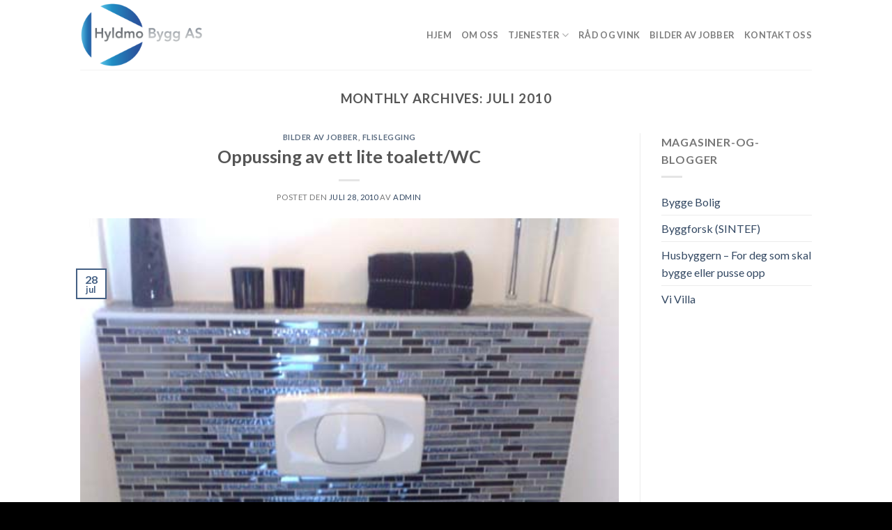

--- FILE ---
content_type: text/html; charset=UTF-8
request_url: http://www.hyldmobygg.no/2010/07
body_size: 10488
content:
<!DOCTYPE html>
<!--[if IE 9 ]> <html dir="ltr" lang="nb-NO" prefix="og: https://ogp.me/ns#" class="ie9 loading-site no-js"> <![endif]-->
<!--[if IE 8 ]> <html dir="ltr" lang="nb-NO" prefix="og: https://ogp.me/ns#" class="ie8 loading-site no-js"> <![endif]-->
<!--[if (gte IE 9)|!(IE)]><!--><html dir="ltr" lang="nb-NO" prefix="og: https://ogp.me/ns#" class="loading-site no-js"> <!--<![endif]-->
<head>
	<meta charset="UTF-8" />
	<link rel="profile" href="http://gmpg.org/xfn/11" />
	<link rel="pingback" href="http://www.hyldmobygg.no/xmlrpc.php" />

	<script>(function(html){html.className = html.className.replace(/\bno-js\b/,'js')})(document.documentElement);</script>
<title>juli, 2010 | Hyldmo Bygg AS</title>

		<!-- All in One SEO 4.4.9.2 - aioseo.com -->
		<meta name="robots" content="noindex, max-snippet:-1, max-image-preview:large, max-video-preview:-1" />
		<link rel="canonical" href="https://www.hyldmobygg.no/2010/07" />
		<meta name="generator" content="All in One SEO (AIOSEO) 4.4.9.2" />
		<script type="application/ld+json" class="aioseo-schema">
			{"@context":"https:\/\/schema.org","@graph":[{"@type":"BreadcrumbList","@id":"https:\/\/www.hyldmobygg.no\/2010\/07#breadcrumblist","itemListElement":[{"@type":"ListItem","@id":"https:\/\/www.hyldmobygg.no\/#listItem","position":1,"name":"Home","item":"https:\/\/www.hyldmobygg.no\/","nextItem":"https:\/\/www.hyldmobygg.no\/2010\/#listItem"},{"@type":"ListItem","@id":"https:\/\/www.hyldmobygg.no\/2010\/#listItem","position":2,"name":"2010","item":"https:\/\/www.hyldmobygg.no\/2010\/","nextItem":"https:\/\/www.hyldmobygg.no\/2010\/07\/#listItem","previousItem":"https:\/\/www.hyldmobygg.no\/#listItem"},{"@type":"ListItem","@id":"https:\/\/www.hyldmobygg.no\/2010\/07\/#listItem","position":3,"name":"juli, 2010","previousItem":"https:\/\/www.hyldmobygg.no\/2010\/#listItem"}]},{"@type":"CollectionPage","@id":"https:\/\/www.hyldmobygg.no\/2010\/07#collectionpage","url":"https:\/\/www.hyldmobygg.no\/2010\/07","name":"juli, 2010 | Hyldmo Bygg AS","inLanguage":"nb-NO","isPartOf":{"@id":"https:\/\/www.hyldmobygg.no\/#website"},"breadcrumb":{"@id":"https:\/\/www.hyldmobygg.no\/2010\/07#breadcrumblist"}},{"@type":"Organization","@id":"https:\/\/www.hyldmobygg.no\/#organization","name":"Hyldmo Bygg AS","url":"https:\/\/www.hyldmobygg.no\/"},{"@type":"WebSite","@id":"https:\/\/www.hyldmobygg.no\/#website","url":"https:\/\/www.hyldmobygg.no\/","name":"Hyldmo Bygg AS","inLanguage":"nb-NO","publisher":{"@id":"https:\/\/www.hyldmobygg.no\/#organization"}}]}
		</script>
		<!-- All in One SEO -->

<meta name="viewport" content="width=device-width, initial-scale=1, maximum-scale=1" /><link rel='dns-prefetch' href='//fonts.googleapis.com' />
<link rel='dns-prefetch' href='//s.w.org' />
<link rel="alternate" type="application/rss+xml" title="Hyldmo Bygg AS &raquo; strøm" href="https://www.hyldmobygg.no/feed" />
<script type="text/javascript">
window._wpemojiSettings = {"baseUrl":"https:\/\/s.w.org\/images\/core\/emoji\/14.0.0\/72x72\/","ext":".png","svgUrl":"https:\/\/s.w.org\/images\/core\/emoji\/14.0.0\/svg\/","svgExt":".svg","source":{"concatemoji":"http:\/\/www.hyldmobygg.no\/wp-includes\/js\/wp-emoji-release.min.js?ver=6.0.11"}};
/*! This file is auto-generated */
!function(e,a,t){var n,r,o,i=a.createElement("canvas"),p=i.getContext&&i.getContext("2d");function s(e,t){var a=String.fromCharCode,e=(p.clearRect(0,0,i.width,i.height),p.fillText(a.apply(this,e),0,0),i.toDataURL());return p.clearRect(0,0,i.width,i.height),p.fillText(a.apply(this,t),0,0),e===i.toDataURL()}function c(e){var t=a.createElement("script");t.src=e,t.defer=t.type="text/javascript",a.getElementsByTagName("head")[0].appendChild(t)}for(o=Array("flag","emoji"),t.supports={everything:!0,everythingExceptFlag:!0},r=0;r<o.length;r++)t.supports[o[r]]=function(e){if(!p||!p.fillText)return!1;switch(p.textBaseline="top",p.font="600 32px Arial",e){case"flag":return s([127987,65039,8205,9895,65039],[127987,65039,8203,9895,65039])?!1:!s([55356,56826,55356,56819],[55356,56826,8203,55356,56819])&&!s([55356,57332,56128,56423,56128,56418,56128,56421,56128,56430,56128,56423,56128,56447],[55356,57332,8203,56128,56423,8203,56128,56418,8203,56128,56421,8203,56128,56430,8203,56128,56423,8203,56128,56447]);case"emoji":return!s([129777,127995,8205,129778,127999],[129777,127995,8203,129778,127999])}return!1}(o[r]),t.supports.everything=t.supports.everything&&t.supports[o[r]],"flag"!==o[r]&&(t.supports.everythingExceptFlag=t.supports.everythingExceptFlag&&t.supports[o[r]]);t.supports.everythingExceptFlag=t.supports.everythingExceptFlag&&!t.supports.flag,t.DOMReady=!1,t.readyCallback=function(){t.DOMReady=!0},t.supports.everything||(n=function(){t.readyCallback()},a.addEventListener?(a.addEventListener("DOMContentLoaded",n,!1),e.addEventListener("load",n,!1)):(e.attachEvent("onload",n),a.attachEvent("onreadystatechange",function(){"complete"===a.readyState&&t.readyCallback()})),(e=t.source||{}).concatemoji?c(e.concatemoji):e.wpemoji&&e.twemoji&&(c(e.twemoji),c(e.wpemoji)))}(window,document,window._wpemojiSettings);
</script>
<style type="text/css">
img.wp-smiley,
img.emoji {
	display: inline !important;
	border: none !important;
	box-shadow: none !important;
	height: 1em !important;
	width: 1em !important;
	margin: 0 0.07em !important;
	vertical-align: -0.1em !important;
	background: none !important;
	padding: 0 !important;
}
</style>
	<link rel='stylesheet' id='wp-block-library-css'  href='http://www.hyldmobygg.no/wp-includes/css/dist/block-library/style.min.css?ver=6.0.11' type='text/css' media='all' />
<style id='global-styles-inline-css' type='text/css'>
body{--wp--preset--color--black: #000000;--wp--preset--color--cyan-bluish-gray: #abb8c3;--wp--preset--color--white: #ffffff;--wp--preset--color--pale-pink: #f78da7;--wp--preset--color--vivid-red: #cf2e2e;--wp--preset--color--luminous-vivid-orange: #ff6900;--wp--preset--color--luminous-vivid-amber: #fcb900;--wp--preset--color--light-green-cyan: #7bdcb5;--wp--preset--color--vivid-green-cyan: #00d084;--wp--preset--color--pale-cyan-blue: #8ed1fc;--wp--preset--color--vivid-cyan-blue: #0693e3;--wp--preset--color--vivid-purple: #9b51e0;--wp--preset--gradient--vivid-cyan-blue-to-vivid-purple: linear-gradient(135deg,rgba(6,147,227,1) 0%,rgb(155,81,224) 100%);--wp--preset--gradient--light-green-cyan-to-vivid-green-cyan: linear-gradient(135deg,rgb(122,220,180) 0%,rgb(0,208,130) 100%);--wp--preset--gradient--luminous-vivid-amber-to-luminous-vivid-orange: linear-gradient(135deg,rgba(252,185,0,1) 0%,rgba(255,105,0,1) 100%);--wp--preset--gradient--luminous-vivid-orange-to-vivid-red: linear-gradient(135deg,rgba(255,105,0,1) 0%,rgb(207,46,46) 100%);--wp--preset--gradient--very-light-gray-to-cyan-bluish-gray: linear-gradient(135deg,rgb(238,238,238) 0%,rgb(169,184,195) 100%);--wp--preset--gradient--cool-to-warm-spectrum: linear-gradient(135deg,rgb(74,234,220) 0%,rgb(151,120,209) 20%,rgb(207,42,186) 40%,rgb(238,44,130) 60%,rgb(251,105,98) 80%,rgb(254,248,76) 100%);--wp--preset--gradient--blush-light-purple: linear-gradient(135deg,rgb(255,206,236) 0%,rgb(152,150,240) 100%);--wp--preset--gradient--blush-bordeaux: linear-gradient(135deg,rgb(254,205,165) 0%,rgb(254,45,45) 50%,rgb(107,0,62) 100%);--wp--preset--gradient--luminous-dusk: linear-gradient(135deg,rgb(255,203,112) 0%,rgb(199,81,192) 50%,rgb(65,88,208) 100%);--wp--preset--gradient--pale-ocean: linear-gradient(135deg,rgb(255,245,203) 0%,rgb(182,227,212) 50%,rgb(51,167,181) 100%);--wp--preset--gradient--electric-grass: linear-gradient(135deg,rgb(202,248,128) 0%,rgb(113,206,126) 100%);--wp--preset--gradient--midnight: linear-gradient(135deg,rgb(2,3,129) 0%,rgb(40,116,252) 100%);--wp--preset--duotone--dark-grayscale: url('#wp-duotone-dark-grayscale');--wp--preset--duotone--grayscale: url('#wp-duotone-grayscale');--wp--preset--duotone--purple-yellow: url('#wp-duotone-purple-yellow');--wp--preset--duotone--blue-red: url('#wp-duotone-blue-red');--wp--preset--duotone--midnight: url('#wp-duotone-midnight');--wp--preset--duotone--magenta-yellow: url('#wp-duotone-magenta-yellow');--wp--preset--duotone--purple-green: url('#wp-duotone-purple-green');--wp--preset--duotone--blue-orange: url('#wp-duotone-blue-orange');--wp--preset--font-size--small: 13px;--wp--preset--font-size--medium: 20px;--wp--preset--font-size--large: 36px;--wp--preset--font-size--x-large: 42px;}.has-black-color{color: var(--wp--preset--color--black) !important;}.has-cyan-bluish-gray-color{color: var(--wp--preset--color--cyan-bluish-gray) !important;}.has-white-color{color: var(--wp--preset--color--white) !important;}.has-pale-pink-color{color: var(--wp--preset--color--pale-pink) !important;}.has-vivid-red-color{color: var(--wp--preset--color--vivid-red) !important;}.has-luminous-vivid-orange-color{color: var(--wp--preset--color--luminous-vivid-orange) !important;}.has-luminous-vivid-amber-color{color: var(--wp--preset--color--luminous-vivid-amber) !important;}.has-light-green-cyan-color{color: var(--wp--preset--color--light-green-cyan) !important;}.has-vivid-green-cyan-color{color: var(--wp--preset--color--vivid-green-cyan) !important;}.has-pale-cyan-blue-color{color: var(--wp--preset--color--pale-cyan-blue) !important;}.has-vivid-cyan-blue-color{color: var(--wp--preset--color--vivid-cyan-blue) !important;}.has-vivid-purple-color{color: var(--wp--preset--color--vivid-purple) !important;}.has-black-background-color{background-color: var(--wp--preset--color--black) !important;}.has-cyan-bluish-gray-background-color{background-color: var(--wp--preset--color--cyan-bluish-gray) !important;}.has-white-background-color{background-color: var(--wp--preset--color--white) !important;}.has-pale-pink-background-color{background-color: var(--wp--preset--color--pale-pink) !important;}.has-vivid-red-background-color{background-color: var(--wp--preset--color--vivid-red) !important;}.has-luminous-vivid-orange-background-color{background-color: var(--wp--preset--color--luminous-vivid-orange) !important;}.has-luminous-vivid-amber-background-color{background-color: var(--wp--preset--color--luminous-vivid-amber) !important;}.has-light-green-cyan-background-color{background-color: var(--wp--preset--color--light-green-cyan) !important;}.has-vivid-green-cyan-background-color{background-color: var(--wp--preset--color--vivid-green-cyan) !important;}.has-pale-cyan-blue-background-color{background-color: var(--wp--preset--color--pale-cyan-blue) !important;}.has-vivid-cyan-blue-background-color{background-color: var(--wp--preset--color--vivid-cyan-blue) !important;}.has-vivid-purple-background-color{background-color: var(--wp--preset--color--vivid-purple) !important;}.has-black-border-color{border-color: var(--wp--preset--color--black) !important;}.has-cyan-bluish-gray-border-color{border-color: var(--wp--preset--color--cyan-bluish-gray) !important;}.has-white-border-color{border-color: var(--wp--preset--color--white) !important;}.has-pale-pink-border-color{border-color: var(--wp--preset--color--pale-pink) !important;}.has-vivid-red-border-color{border-color: var(--wp--preset--color--vivid-red) !important;}.has-luminous-vivid-orange-border-color{border-color: var(--wp--preset--color--luminous-vivid-orange) !important;}.has-luminous-vivid-amber-border-color{border-color: var(--wp--preset--color--luminous-vivid-amber) !important;}.has-light-green-cyan-border-color{border-color: var(--wp--preset--color--light-green-cyan) !important;}.has-vivid-green-cyan-border-color{border-color: var(--wp--preset--color--vivid-green-cyan) !important;}.has-pale-cyan-blue-border-color{border-color: var(--wp--preset--color--pale-cyan-blue) !important;}.has-vivid-cyan-blue-border-color{border-color: var(--wp--preset--color--vivid-cyan-blue) !important;}.has-vivid-purple-border-color{border-color: var(--wp--preset--color--vivid-purple) !important;}.has-vivid-cyan-blue-to-vivid-purple-gradient-background{background: var(--wp--preset--gradient--vivid-cyan-blue-to-vivid-purple) !important;}.has-light-green-cyan-to-vivid-green-cyan-gradient-background{background: var(--wp--preset--gradient--light-green-cyan-to-vivid-green-cyan) !important;}.has-luminous-vivid-amber-to-luminous-vivid-orange-gradient-background{background: var(--wp--preset--gradient--luminous-vivid-amber-to-luminous-vivid-orange) !important;}.has-luminous-vivid-orange-to-vivid-red-gradient-background{background: var(--wp--preset--gradient--luminous-vivid-orange-to-vivid-red) !important;}.has-very-light-gray-to-cyan-bluish-gray-gradient-background{background: var(--wp--preset--gradient--very-light-gray-to-cyan-bluish-gray) !important;}.has-cool-to-warm-spectrum-gradient-background{background: var(--wp--preset--gradient--cool-to-warm-spectrum) !important;}.has-blush-light-purple-gradient-background{background: var(--wp--preset--gradient--blush-light-purple) !important;}.has-blush-bordeaux-gradient-background{background: var(--wp--preset--gradient--blush-bordeaux) !important;}.has-luminous-dusk-gradient-background{background: var(--wp--preset--gradient--luminous-dusk) !important;}.has-pale-ocean-gradient-background{background: var(--wp--preset--gradient--pale-ocean) !important;}.has-electric-grass-gradient-background{background: var(--wp--preset--gradient--electric-grass) !important;}.has-midnight-gradient-background{background: var(--wp--preset--gradient--midnight) !important;}.has-small-font-size{font-size: var(--wp--preset--font-size--small) !important;}.has-medium-font-size{font-size: var(--wp--preset--font-size--medium) !important;}.has-large-font-size{font-size: var(--wp--preset--font-size--large) !important;}.has-x-large-font-size{font-size: var(--wp--preset--font-size--x-large) !important;}
</style>
<link rel='stylesheet' id='flatsome-icons-css'  href='http://www.hyldmobygg.no/wp-content/themes/flatsome/assets/css/fl-icons.css?ver=3.11' type='text/css' media='all' />
<link rel='stylesheet' id='slb_core-css'  href='http://www.hyldmobygg.no/wp-content/plugins/simple-lightbox/client/css/app.css?ver=2.9.3' type='text/css' media='all' />
<link rel='stylesheet' id='flatsome-main-css'  href='http://www.hyldmobygg.no/wp-content/themes/flatsome/assets/css/flatsome.css?ver=3.11.3' type='text/css' media='all' />
<link rel='stylesheet' id='flatsome-style-css'  href='http://www.hyldmobygg.no/wp-content/themes/flatsome/style.css?ver=3.11.3' type='text/css' media='all' />
<link rel='stylesheet' id='flatsome-googlefonts-css'  href='//fonts.googleapis.com/css?family=Lato%3Aregular%2C700%2C400%2C700%7CDancing+Script%3Aregular%2C400&#038;display=swap&#038;ver=3.9' type='text/css' media='all' />
<script type='text/javascript' src='http://www.hyldmobygg.no/wp-includes/js/jquery/jquery.min.js?ver=3.6.0' id='jquery-core-js'></script>
<script type='text/javascript' src='http://www.hyldmobygg.no/wp-includes/js/jquery/jquery-migrate.min.js?ver=3.3.2' id='jquery-migrate-js'></script>
<link rel="https://api.w.org/" href="https://www.hyldmobygg.no/wp-json/" /><link rel="EditURI" type="application/rsd+xml" title="RSD" href="https://www.hyldmobygg.no/xmlrpc.php?rsd" />
<link rel="wlwmanifest" type="application/wlwmanifest+xml" href="http://www.hyldmobygg.no/wp-includes/wlwmanifest.xml" /> 
<meta name="generator" content="WordPress 6.0.11" />
<style>.bg{opacity: 0; transition: opacity 1s; -webkit-transition: opacity 1s;} .bg-loaded{opacity: 1;}</style><!--[if IE]><link rel="stylesheet" type="text/css" href="http://www.hyldmobygg.no/wp-content/themes/flatsome/assets/css/ie-fallback.css"><script src="//cdnjs.cloudflare.com/ajax/libs/html5shiv/3.6.1/html5shiv.js"></script><script>var head = document.getElementsByTagName('head')[0],style = document.createElement('style');style.type = 'text/css';style.styleSheet.cssText = ':before,:after{content:none !important';head.appendChild(style);setTimeout(function(){head.removeChild(style);}, 0);</script><script src="http://www.hyldmobygg.no/wp-content/themes/flatsome/assets/libs/ie-flexibility.js"></script><![endif]--><link rel="icon" href="https://www.hyldmobygg.no/wp-content/uploads/2014/12/cropped-webbannerhyldmobyggAS-32x32.png" sizes="32x32" />
<link rel="icon" href="https://www.hyldmobygg.no/wp-content/uploads/2014/12/cropped-webbannerhyldmobyggAS-192x192.png" sizes="192x192" />
<link rel="apple-touch-icon" href="https://www.hyldmobygg.no/wp-content/uploads/2014/12/cropped-webbannerhyldmobyggAS-180x180.png" />
<meta name="msapplication-TileImage" content="https://www.hyldmobygg.no/wp-content/uploads/2014/12/cropped-webbannerhyldmobyggAS-270x270.png" />
<style id="custom-css" type="text/css">:root {--primary-color: #446084;}.header-main{height: 100px}#logo img{max-height: 100px}#logo{width:200px;}#logo img{padding:5px 0;}.header-top{min-height: 30px}.has-transparent + .page-title:first-of-type,.has-transparent + #main > .page-title,.has-transparent + #main > div > .page-title,.has-transparent + #main .page-header-wrapper:first-of-type .page-title{padding-top: 100px;}.header.show-on-scroll,.stuck .header-main{height:70px!important}.stuck #logo img{max-height: 70px!important}.header-bottom {background-color: #f1f1f1}.header-main .nav > li > a{line-height: 16px }@media (max-width: 549px) {.header-main{height: 70px}#logo img{max-height: 70px}}body{font-family:"Lato", sans-serif}body{font-weight: 400}.nav > li > a {font-family:"Lato", sans-serif;}.nav > li > a {font-weight: 700;}h1,h2,h3,h4,h5,h6,.heading-font, .off-canvas-center .nav-sidebar.nav-vertical > li > a{font-family: "Lato", sans-serif;}h1,h2,h3,h4,h5,h6,.heading-font,.banner h1,.banner h2{font-weight: 700;}.alt-font{font-family: "Dancing Script", sans-serif;}.alt-font{font-weight: 400!important;}.absolute-footer, html{background-color: #000000}.label-new.menu-item > a:after{content:"New";}.label-hot.menu-item > a:after{content:"Hot";}.label-sale.menu-item > a:after{content:"Sale";}.label-popular.menu-item > a:after{content:"Popular";}</style></head>

<body class="archive date lightbox nav-dropdown-has-arrow">

<svg xmlns="http://www.w3.org/2000/svg" viewBox="0 0 0 0" width="0" height="0" focusable="false" role="none" style="visibility: hidden; position: absolute; left: -9999px; overflow: hidden;" ><defs><filter id="wp-duotone-dark-grayscale"><feColorMatrix color-interpolation-filters="sRGB" type="matrix" values=" .299 .587 .114 0 0 .299 .587 .114 0 0 .299 .587 .114 0 0 .299 .587 .114 0 0 " /><feComponentTransfer color-interpolation-filters="sRGB" ><feFuncR type="table" tableValues="0 0.49803921568627" /><feFuncG type="table" tableValues="0 0.49803921568627" /><feFuncB type="table" tableValues="0 0.49803921568627" /><feFuncA type="table" tableValues="1 1" /></feComponentTransfer><feComposite in2="SourceGraphic" operator="in" /></filter></defs></svg><svg xmlns="http://www.w3.org/2000/svg" viewBox="0 0 0 0" width="0" height="0" focusable="false" role="none" style="visibility: hidden; position: absolute; left: -9999px; overflow: hidden;" ><defs><filter id="wp-duotone-grayscale"><feColorMatrix color-interpolation-filters="sRGB" type="matrix" values=" .299 .587 .114 0 0 .299 .587 .114 0 0 .299 .587 .114 0 0 .299 .587 .114 0 0 " /><feComponentTransfer color-interpolation-filters="sRGB" ><feFuncR type="table" tableValues="0 1" /><feFuncG type="table" tableValues="0 1" /><feFuncB type="table" tableValues="0 1" /><feFuncA type="table" tableValues="1 1" /></feComponentTransfer><feComposite in2="SourceGraphic" operator="in" /></filter></defs></svg><svg xmlns="http://www.w3.org/2000/svg" viewBox="0 0 0 0" width="0" height="0" focusable="false" role="none" style="visibility: hidden; position: absolute; left: -9999px; overflow: hidden;" ><defs><filter id="wp-duotone-purple-yellow"><feColorMatrix color-interpolation-filters="sRGB" type="matrix" values=" .299 .587 .114 0 0 .299 .587 .114 0 0 .299 .587 .114 0 0 .299 .587 .114 0 0 " /><feComponentTransfer color-interpolation-filters="sRGB" ><feFuncR type="table" tableValues="0.54901960784314 0.98823529411765" /><feFuncG type="table" tableValues="0 1" /><feFuncB type="table" tableValues="0.71764705882353 0.25490196078431" /><feFuncA type="table" tableValues="1 1" /></feComponentTransfer><feComposite in2="SourceGraphic" operator="in" /></filter></defs></svg><svg xmlns="http://www.w3.org/2000/svg" viewBox="0 0 0 0" width="0" height="0" focusable="false" role="none" style="visibility: hidden; position: absolute; left: -9999px; overflow: hidden;" ><defs><filter id="wp-duotone-blue-red"><feColorMatrix color-interpolation-filters="sRGB" type="matrix" values=" .299 .587 .114 0 0 .299 .587 .114 0 0 .299 .587 .114 0 0 .299 .587 .114 0 0 " /><feComponentTransfer color-interpolation-filters="sRGB" ><feFuncR type="table" tableValues="0 1" /><feFuncG type="table" tableValues="0 0.27843137254902" /><feFuncB type="table" tableValues="0.5921568627451 0.27843137254902" /><feFuncA type="table" tableValues="1 1" /></feComponentTransfer><feComposite in2="SourceGraphic" operator="in" /></filter></defs></svg><svg xmlns="http://www.w3.org/2000/svg" viewBox="0 0 0 0" width="0" height="0" focusable="false" role="none" style="visibility: hidden; position: absolute; left: -9999px; overflow: hidden;" ><defs><filter id="wp-duotone-midnight"><feColorMatrix color-interpolation-filters="sRGB" type="matrix" values=" .299 .587 .114 0 0 .299 .587 .114 0 0 .299 .587 .114 0 0 .299 .587 .114 0 0 " /><feComponentTransfer color-interpolation-filters="sRGB" ><feFuncR type="table" tableValues="0 0" /><feFuncG type="table" tableValues="0 0.64705882352941" /><feFuncB type="table" tableValues="0 1" /><feFuncA type="table" tableValues="1 1" /></feComponentTransfer><feComposite in2="SourceGraphic" operator="in" /></filter></defs></svg><svg xmlns="http://www.w3.org/2000/svg" viewBox="0 0 0 0" width="0" height="0" focusable="false" role="none" style="visibility: hidden; position: absolute; left: -9999px; overflow: hidden;" ><defs><filter id="wp-duotone-magenta-yellow"><feColorMatrix color-interpolation-filters="sRGB" type="matrix" values=" .299 .587 .114 0 0 .299 .587 .114 0 0 .299 .587 .114 0 0 .299 .587 .114 0 0 " /><feComponentTransfer color-interpolation-filters="sRGB" ><feFuncR type="table" tableValues="0.78039215686275 1" /><feFuncG type="table" tableValues="0 0.94901960784314" /><feFuncB type="table" tableValues="0.35294117647059 0.47058823529412" /><feFuncA type="table" tableValues="1 1" /></feComponentTransfer><feComposite in2="SourceGraphic" operator="in" /></filter></defs></svg><svg xmlns="http://www.w3.org/2000/svg" viewBox="0 0 0 0" width="0" height="0" focusable="false" role="none" style="visibility: hidden; position: absolute; left: -9999px; overflow: hidden;" ><defs><filter id="wp-duotone-purple-green"><feColorMatrix color-interpolation-filters="sRGB" type="matrix" values=" .299 .587 .114 0 0 .299 .587 .114 0 0 .299 .587 .114 0 0 .299 .587 .114 0 0 " /><feComponentTransfer color-interpolation-filters="sRGB" ><feFuncR type="table" tableValues="0.65098039215686 0.40392156862745" /><feFuncG type="table" tableValues="0 1" /><feFuncB type="table" tableValues="0.44705882352941 0.4" /><feFuncA type="table" tableValues="1 1" /></feComponentTransfer><feComposite in2="SourceGraphic" operator="in" /></filter></defs></svg><svg xmlns="http://www.w3.org/2000/svg" viewBox="0 0 0 0" width="0" height="0" focusable="false" role="none" style="visibility: hidden; position: absolute; left: -9999px; overflow: hidden;" ><defs><filter id="wp-duotone-blue-orange"><feColorMatrix color-interpolation-filters="sRGB" type="matrix" values=" .299 .587 .114 0 0 .299 .587 .114 0 0 .299 .587 .114 0 0 .299 .587 .114 0 0 " /><feComponentTransfer color-interpolation-filters="sRGB" ><feFuncR type="table" tableValues="0.098039215686275 1" /><feFuncG type="table" tableValues="0 0.66274509803922" /><feFuncB type="table" tableValues="0.84705882352941 0.41960784313725" /><feFuncA type="table" tableValues="1 1" /></feComponentTransfer><feComposite in2="SourceGraphic" operator="in" /></filter></defs></svg>
<a class="skip-link screen-reader-text" href="#main">Skip to content</a>

<div id="wrapper">

	
	<header id="header" class="header has-sticky sticky-jump">
		<div class="header-wrapper">
			<div id="masthead" class="header-main ">
      <div class="header-inner flex-row container logo-left medium-logo-center" role="navigation">

          <!-- Logo -->
          <div id="logo" class="flex-col logo">
            <!-- Header logo -->
<a href="https://www.hyldmobygg.no/" title="Hyldmo Bygg AS" rel="home">
    <img width="200" height="100" src="https://www.hyldmobygg.no/wp-content/uploads/2023/02/hyldmobygg-logo2023.png" class="header_logo header-logo" alt="Hyldmo Bygg AS"/><img  width="200" height="100" src="https://www.hyldmobygg.no/wp-content/uploads/2023/02/hyldmobygg-logo2023.png" class="header-logo-dark" alt="Hyldmo Bygg AS"/></a>
          </div>

          <!-- Mobile Left Elements -->
          <div class="flex-col show-for-medium flex-left">
            <ul class="mobile-nav nav nav-left ">
              <li class="nav-icon has-icon">
  		<a href="#" data-open="#main-menu" data-pos="left" data-bg="main-menu-overlay" data-color="" class="is-small" aria-label="Menu" aria-controls="main-menu" aria-expanded="false">
		
		  <i class="icon-menu" ></i>
		  		</a>
	</li>            </ul>
          </div>

          <!-- Left Elements -->
          <div class="flex-col hide-for-medium flex-left
            flex-grow">
            <ul class="header-nav header-nav-main nav nav-left  nav-uppercase" >
                          </ul>
          </div>

          <!-- Right Elements -->
          <div class="flex-col hide-for-medium flex-right">
            <ul class="header-nav header-nav-main nav nav-right  nav-uppercase">
              <li id="menu-item-575" class="menu-item menu-item-type-post_type menu-item-object-page menu-item-home menu-item-575"><a href="https://www.hyldmobygg.no/" class="nav-top-link">Hjem</a></li>
<li id="menu-item-578" class="menu-item menu-item-type-post_type menu-item-object-page menu-item-578"><a href="https://www.hyldmobygg.no/om-oss" class="nav-top-link">Om Oss</a></li>
<li id="menu-item-1781" class="menu-item menu-item-type-custom menu-item-object-custom menu-item-has-children menu-item-1781 has-dropdown"><a href="#" class="nav-top-link">Tjenester<i class="icon-angle-down" ></i></a>
<ul class="sub-menu nav-dropdown nav-dropdown-default">
	<li id="menu-item-597" class="menu-item menu-item-type-post_type menu-item-object-page menu-item-has-children menu-item-597 nav-dropdown-col"><a href="https://www.hyldmobygg.no/tjenester/murer-tjenester">Murer-tjenester</a>
	<ul class="sub-menu nav-column nav-dropdown-default">
		<li id="menu-item-594" class="menu-item menu-item-type-post_type menu-item-object-page menu-item-594"><a href="https://www.hyldmobygg.no/tjenester/murer-tjenester/forblending-med-telgsten">Forblending med telgsten</a></li>
		<li id="menu-item-593" class="menu-item menu-item-type-post_type menu-item-object-page menu-item-593"><a href="https://www.hyldmobygg.no/tjenester/murer-tjenester/hus-i-celcon-porebetong">Hus i Celcon porebetong</a></li>
		<li id="menu-item-618" class="menu-item menu-item-type-post_type menu-item-object-page menu-item-618"><a href="https://www.hyldmobygg.no/tjenester/nyttoppussing-av-bad">Nytt/oppussing av bad</a></li>
		<li id="menu-item-656" class="menu-item menu-item-type-post_type menu-item-object-page menu-item-656"><a href="https://www.hyldmobygg.no/tjenester/murer-tjenester/utvendig-isolering-av-murhus">Utvendig isolering av murhus</a></li>
	</ul>
</li>
	<li id="menu-item-599" class="menu-item menu-item-type-post_type menu-item-object-page menu-item-has-children menu-item-599 nav-dropdown-col"><a href="https://www.hyldmobygg.no/tjenester/tomrertjenester">Tømrertjenester</a>
	<ul class="sub-menu nav-column nav-dropdown-default">
		<li id="menu-item-600" class="menu-item menu-item-type-post_type menu-item-object-page menu-item-600"><a href="https://www.hyldmobygg.no/tjenester/tomrertjenester/taktekking">Taktekking/taklegging</a></li>
	</ul>
</li>
	<li id="menu-item-598" class="menu-item menu-item-type-post_type menu-item-object-page menu-item-has-children menu-item-598 nav-dropdown-col"><a href="https://www.hyldmobygg.no/tjenester/snekkertjenester">Snekkertjenester</a>
	<ul class="sub-menu nav-column nav-dropdown-default">
		<li id="menu-item-601" class="menu-item menu-item-type-post_type menu-item-object-page menu-item-601"><a href="https://www.hyldmobygg.no/tjenester/snekkertjenester/kjokken-2">Kjøkken</a></li>
		<li id="menu-item-596" class="menu-item menu-item-type-post_type menu-item-object-page menu-item-596"><a href="https://www.hyldmobygg.no/tjenester/snekkertjenester/trappesnekker">Trappesnekker</a></li>
	</ul>
</li>
	<li id="menu-item-1157" class="menu-item menu-item-type-post_type menu-item-object-page menu-item-1157"><a href="https://www.hyldmobygg.no/tjenester/malertjenester">Malertjenester</a></li>
	<li id="menu-item-1175" class="menu-item menu-item-type-post_type menu-item-object-page menu-item-1175"><a href="https://www.hyldmobygg.no/tjenester/stillasemonteringstillaseutleie">Stillasemontering</a></li>
</ul>
</li>
<li id="menu-item-580" class="menu-item menu-item-type-taxonomy menu-item-object-category menu-item-580"><a href="https://www.hyldmobygg.no/category/tips-om-flis-sten-mur" class="nav-top-link">Råd og vink</a></li>
<li id="menu-item-581" class="menu-item menu-item-type-taxonomy menu-item-object-category menu-item-581"><a href="https://www.hyldmobygg.no/category/bilder" class="nav-top-link">Bilder av jobber</a></li>
<li id="menu-item-582" class="menu-item menu-item-type-post_type menu-item-object-page menu-item-582"><a href="https://www.hyldmobygg.no/kontakt-oss" class="nav-top-link">Kontakt oss</a></li>
            </ul>
          </div>

          <!-- Mobile Right Elements -->
          <div class="flex-col show-for-medium flex-right">
            <ul class="mobile-nav nav nav-right ">
                          </ul>
          </div>

      </div>
     
            <div class="container"><div class="top-divider full-width"></div></div>
      </div>
<div class="header-bg-container fill"><div class="header-bg-image fill"></div><div class="header-bg-color fill"></div></div>		</div>
	</header>

	
	<main id="main" class="">

<div id="content" class="blog-wrapper blog-archive page-wrapper">
		<header class="archive-page-header">
	<div class="row">
	<div class="large-12 text-center col">
	<h1 class="page-title is-large uppercase">
		Monthly Archives: <span>juli 2010</span>	</h1>
		</div>
	</div>
</header>


<div class="row row-large row-divided ">
	
	<div class="large-9 col">
		<div id="post-list">


<article id="post-354" class="post-354 post type-post status-publish format-standard has-post-thumbnail hentry category-bilder category-flislegging_flislegger">
	<div class="article-inner ">
		<header class="entry-header">
	<div class="entry-header-text entry-header-text-top text-center">
		<h6 class="entry-category is-xsmall">
	<a href="https://www.hyldmobygg.no/category/bilder" rel="category tag">Bilder av jobber</a>, <a href="https://www.hyldmobygg.no/category/flislegging_flislegger" rel="category tag">Flislegging</a></h6>

<h2 class="entry-title"><a href="https://www.hyldmobygg.no/oppussing-av-ett-lite-toalettwc" rel="bookmark" class="plain">Oppussing av ett lite toalett/WC</a></h2>
<div class="entry-divider is-divider small"></div>

	<div class="entry-meta uppercase is-xsmall">
		<span class="posted-on">Postet den <a href="https://www.hyldmobygg.no/oppussing-av-ett-lite-toalettwc" rel="bookmark"><time class="entry-date published" datetime="2010-07-28T22:13:26+01:00">juli 28, 2010</time><time class="updated" datetime="2010-07-28T22:15:39+01:00">juli 28, 2010</time></a></span><span class="byline"> av <span class="meta-author vcard"><a class="url fn n" href="https://www.hyldmobygg.no/author/admin">admin</a></span></span>	</div>
	</div>
						<div class="entry-image relative">
				<a href="https://www.hyldmobygg.no/oppussing-av-ett-lite-toalettwc">
    <img width="480" height="640" src="https://www.hyldmobygg.no/wp-content/uploads/2010/07/WC.jpg" class="attachment-large size-large wp-post-image" alt="Renovering av toalett/WC" srcset="https://www.hyldmobygg.no/wp-content/uploads/2010/07/WC.jpg 480w, https://www.hyldmobygg.no/wp-content/uploads/2010/07/WC-360x480.jpg 360w" sizes="(max-width: 480px) 100vw, 480px" /></a>
				<div class="badge absolute top post-date badge-outline">
	<div class="badge-inner">
		<span class="post-date-day">28</span><br>
		<span class="post-date-month is-small">jul</span>
	</div>
</div>			</div>
			</header>
		<div class="entry-content">
		<div class="entry-summary">
		<p>Totalrenovering av ett lite toalett/ WC. </p>
		<div class="text-center">
			<a class="more-link button primary is-outline is-smaller" href="https://www.hyldmobygg.no/oppussing-av-ett-lite-toalettwc">Continue reading <span class="meta-nav">&rarr;</span></a>
		</div>
	</div>
	
</div>		<footer class="entry-meta clearfix">
					<span class="cat-links">
			Posted in <a href="https://www.hyldmobygg.no/category/bilder" rel="category tag">Bilder av jobber</a>, <a href="https://www.hyldmobygg.no/category/flislegging_flislegger" rel="category tag">Flislegging</a>		</span>

			
	</footer>
	</div>
</article>


<article id="post-344" class="post-344 post type-post status-publish format-standard has-post-thumbnail hentry category-bilder category-mur-og-tegl category-skifer-og-stenlegging">
	<div class="article-inner ">
		<header class="entry-header">
	<div class="entry-header-text entry-header-text-top text-center">
		<h6 class="entry-category is-xsmall">
	<a href="https://www.hyldmobygg.no/category/bilder" rel="category tag">Bilder av jobber</a>, <a href="https://www.hyldmobygg.no/category/mur-og-tegl" rel="category tag">Mur og tegl</a>, <a href="https://www.hyldmobygg.no/category/skifer-og-stenlegging" rel="category tag">Skifer -og stenlegging</a></h6>

<h2 class="entry-title"><a href="https://www.hyldmobygg.no/st%c3%b8ttemur-med-skifersten-pa-toppen" rel="bookmark" class="plain">Støttemur med skifersten på toppen</a></h2>
<div class="entry-divider is-divider small"></div>

	<div class="entry-meta uppercase is-xsmall">
		<span class="posted-on">Postet den <a href="https://www.hyldmobygg.no/st%c3%b8ttemur-med-skifersten-pa-toppen" rel="bookmark"><time class="entry-date published" datetime="2010-07-28T11:41:09+01:00">juli 28, 2010</time><time class="updated" datetime="2010-07-28T11:42:33+01:00">juli 28, 2010</time></a></span><span class="byline"> av <span class="meta-author vcard"><a class="url fn n" href="https://www.hyldmobygg.no/author/admin">admin</a></span></span>	</div>
	</div>
						<div class="entry-image relative">
				<a href="https://www.hyldmobygg.no/st%c3%b8ttemur-med-skifersten-pa-toppen">
    <img width="640" height="480" src="https://www.hyldmobygg.no/wp-content/uploads/2010/07/støttemurmedskifer2.jpg" class="attachment-large size-large wp-post-image" alt="" loading="lazy" srcset="https://www.hyldmobygg.no/wp-content/uploads/2010/07/støttemurmedskifer2.jpg 640w, https://www.hyldmobygg.no/wp-content/uploads/2010/07/støttemurmedskifer2-480x360.jpg 480w" sizes="(max-width: 640px) 100vw, 640px" /></a>
				<div class="badge absolute top post-date badge-outline">
	<div class="badge-inner">
		<span class="post-date-day">28</span><br>
		<span class="post-date-month is-small">jul</span>
	</div>
</div>			</div>
			</header>
		<div class="entry-content">
		<div class="entry-summary">
		<p>Her ble det laget en lav men lang støttemur med buede hjørner, og etterpå ble det lagt skifer på toppen av muren.</p>
		<div class="text-center">
			<a class="more-link button primary is-outline is-smaller" href="https://www.hyldmobygg.no/st%c3%b8ttemur-med-skifersten-pa-toppen">Continue reading <span class="meta-nav">&rarr;</span></a>
		</div>
	</div>
	
</div>		<footer class="entry-meta clearfix">
					<span class="cat-links">
			Posted in <a href="https://www.hyldmobygg.no/category/bilder" rel="category tag">Bilder av jobber</a>, <a href="https://www.hyldmobygg.no/category/mur-og-tegl" rel="category tag">Mur og tegl</a>, <a href="https://www.hyldmobygg.no/category/skifer-og-stenlegging" rel="category tag">Skifer -og stenlegging</a>		</span>

			
	</footer>
	</div>
</article>


<article id="post-332" class="post-332 post type-post status-publish format-standard has-post-thumbnail hentry category-alle-nyheter category-bilder category-mur-og-tegl">
	<div class="article-inner ">
		<header class="entry-header">
	<div class="entry-header-text entry-header-text-top text-center">
		<h6 class="entry-category is-xsmall">
	<a href="https://www.hyldmobygg.no/category/alle-nyheter" rel="category tag">Alle nyheter</a>, <a href="https://www.hyldmobygg.no/category/bilder" rel="category tag">Bilder av jobber</a>, <a href="https://www.hyldmobygg.no/category/mur-og-tegl" rel="category tag">Mur og tegl</a></h6>

<h2 class="entry-title"><a href="https://www.hyldmobygg.no/muring-av-leca-weber-grunnmur-til-veranda" rel="bookmark" class="plain">Muring av Leca (Weber) grunnmur til veranda</a></h2>
<div class="entry-divider is-divider small"></div>

	<div class="entry-meta uppercase is-xsmall">
		<span class="posted-on">Postet den <a href="https://www.hyldmobygg.no/muring-av-leca-weber-grunnmur-til-veranda" rel="bookmark"><time class="entry-date published" datetime="2010-07-28T09:00:12+01:00">juli 28, 2010</time><time class="updated" datetime="2010-07-28T09:02:53+01:00">juli 28, 2010</time></a></span><span class="byline"> av <span class="meta-author vcard"><a class="url fn n" href="https://www.hyldmobygg.no/author/admin">admin</a></span></span>	</div>
	</div>
						<div class="entry-image relative">
				<a href="https://www.hyldmobygg.no/muring-av-leca-weber-grunnmur-til-veranda">
    <img width="640" height="480" src="https://www.hyldmobygg.no/wp-content/uploads/2010/07/lecamur3.jpg" class="attachment-large size-large wp-post-image" alt="" loading="lazy" srcset="https://www.hyldmobygg.no/wp-content/uploads/2010/07/lecamur3.jpg 640w, https://www.hyldmobygg.no/wp-content/uploads/2010/07/lecamur3-480x360.jpg 480w" sizes="(max-width: 640px) 100vw, 640px" /></a>
				<div class="badge absolute top post-date badge-outline">
	<div class="badge-inner">
		<span class="post-date-day">28</span><br>
		<span class="post-date-month is-small">jul</span>
	</div>
</div>			</div>
			</header>
		<div class="entry-content">
		<div class="entry-summary">
		<p>Her ønsket kunden å få murt ut en grunnmur i Leca (Weber) på skrånende fjell som det skulle bygges en terrasse på.</p>
		<div class="text-center">
			<a class="more-link button primary is-outline is-smaller" href="https://www.hyldmobygg.no/muring-av-leca-weber-grunnmur-til-veranda">Continue reading <span class="meta-nav">&rarr;</span></a>
		</div>
	</div>
	
</div>		<footer class="entry-meta clearfix">
					<span class="cat-links">
			Posted in <a href="https://www.hyldmobygg.no/category/alle-nyheter" rel="category tag">Alle nyheter</a>, <a href="https://www.hyldmobygg.no/category/bilder" rel="category tag">Bilder av jobber</a>, <a href="https://www.hyldmobygg.no/category/mur-og-tegl" rel="category tag">Mur og tegl</a>		</span>

			
	</footer>
	</div>
</article>


<article id="post-317" class="post-317 post type-post status-publish format-standard has-post-thumbnail hentry category-alle-nyheter category-bilder category-skifer-og-stenlegging">
	<div class="article-inner ">
		<header class="entry-header">
	<div class="entry-header-text entry-header-text-top text-center">
		<h6 class="entry-category is-xsmall">
	<a href="https://www.hyldmobygg.no/category/alle-nyheter" rel="category tag">Alle nyheter</a>, <a href="https://www.hyldmobygg.no/category/bilder" rel="category tag">Bilder av jobber</a>, <a href="https://www.hyldmobygg.no/category/skifer-og-stenlegging" rel="category tag">Skifer -og stenlegging</a></h6>

<h2 class="entry-title"><a href="https://www.hyldmobygg.no/stenlegging-av-195-kvm-gardsplass" rel="bookmark" class="plain">Stenlegging av 195 kvm gårdsplass</a></h2>
<div class="entry-divider is-divider small"></div>

	<div class="entry-meta uppercase is-xsmall">
		<span class="posted-on">Postet den <a href="https://www.hyldmobygg.no/stenlegging-av-195-kvm-gardsplass" rel="bookmark"><time class="entry-date published" datetime="2010-07-26T00:50:50+01:00">juli 26, 2010</time><time class="updated" datetime="2014-04-10T12:30:33+01:00">april 10, 2014</time></a></span><span class="byline"> av <span class="meta-author vcard"><a class="url fn n" href="https://www.hyldmobygg.no/author/admin">admin</a></span></span>	</div>
	</div>
						<div class="entry-image relative">
				<a href="https://www.hyldmobygg.no/stenlegging-av-195-kvm-gardsplass">
    <img width="640" height="480" src="https://www.hyldmobygg.no/wp-content/uploads/2010/07/stenlegging2.jpg" class="attachment-large size-large wp-post-image" alt="" loading="lazy" srcset="https://www.hyldmobygg.no/wp-content/uploads/2010/07/stenlegging2.jpg 640w, https://www.hyldmobygg.no/wp-content/uploads/2010/07/stenlegging2-480x360.jpg 480w" sizes="(max-width: 640px) 100vw, 640px" /></a>
				<div class="badge absolute top post-date badge-outline">
	<div class="badge-inner">
		<span class="post-date-day">26</span><br>
		<span class="post-date-month is-small">jul</span>
	</div>
</div>			</div>
			</header>
		<div class="entry-content">
		<div class="entry-summary">
		<p>Her murte vi en støttemur i bakkant av huset for å sikre gårdsplassen mot utsig mot skogen, samt at vi<br />
la 195 kvm med beleggninssten av typen tromlet gråmiks.</p>
		<div class="text-center">
			<a class="more-link button primary is-outline is-smaller" href="https://www.hyldmobygg.no/stenlegging-av-195-kvm-gardsplass">Continue reading <span class="meta-nav">&rarr;</span></a>
		</div>
	</div>
	
</div>		<footer class="entry-meta clearfix">
					<span class="cat-links">
			Posted in <a href="https://www.hyldmobygg.no/category/alle-nyheter" rel="category tag">Alle nyheter</a>, <a href="https://www.hyldmobygg.no/category/bilder" rel="category tag">Bilder av jobber</a>, <a href="https://www.hyldmobygg.no/category/skifer-og-stenlegging" rel="category tag">Skifer -og stenlegging</a>		</span>

			
	</footer>
	</div>
</article>


<article id="post-315" class="post-315 post type-post status-publish format-standard hentry category-alle-nyheter category-tips-om-flis-sten-mur">
	<div class="article-inner ">
		<header class="entry-header">
	<div class="entry-header-text entry-header-text-top text-center">
		<h6 class="entry-category is-xsmall">
	<a href="https://www.hyldmobygg.no/category/alle-nyheter" rel="category tag">Alle nyheter</a>, <a href="https://www.hyldmobygg.no/category/tips-om-flis-sten-mur" rel="category tag">Råd og vink</a></h6>

<h2 class="entry-title"><a href="https://www.hyldmobygg.no/det-lille-ekstra-lys-i-beleggningstenen" rel="bookmark" class="plain">Det lille ekstra, lys i beleggningstenen</a></h2>
<div class="entry-divider is-divider small"></div>

	<div class="entry-meta uppercase is-xsmall">
		<span class="posted-on">Postet den <a href="https://www.hyldmobygg.no/det-lille-ekstra-lys-i-beleggningstenen" rel="bookmark"><time class="entry-date published updated" datetime="2010-07-13T14:58:01+01:00">juli 13, 2010</time></a></span><span class="byline"> av <span class="meta-author vcard"><a class="url fn n" href="https://www.hyldmobygg.no/author/admin">admin</a></span></span>	</div>
	</div>
	</header>
		<div class="entry-content">
		<div class="entry-summary">
		<p>Ett utrolig enkelt lys-system som er lav-volt og som man kan montere selv.</p>
		<div class="text-center">
			<a class="more-link button primary is-outline is-smaller" href="https://www.hyldmobygg.no/det-lille-ekstra-lys-i-beleggningstenen">Continue reading <span class="meta-nav">&rarr;</span></a>
		</div>
	</div>
	
</div>		<footer class="entry-meta clearfix">
					<span class="cat-links">
			Posted in <a href="https://www.hyldmobygg.no/category/alle-nyheter" rel="category tag">Alle nyheter</a>, <a href="https://www.hyldmobygg.no/category/tips-om-flis-sten-mur" rel="category tag">Råd og vink</a>		</span>

			
	</footer>
	</div>
</article>


<article id="post-281" class="post-281 post type-post status-publish format-standard has-post-thumbnail hentry category-bilder category-mur-og-tegl">
	<div class="article-inner ">
		<header class="entry-header">
	<div class="entry-header-text entry-header-text-top text-center">
		<h6 class="entry-category is-xsmall">
	<a href="https://www.hyldmobygg.no/category/bilder" rel="category tag">Bilder av jobber</a>, <a href="https://www.hyldmobygg.no/category/mur-og-tegl" rel="category tag">Mur og tegl</a></h6>

<h2 class="entry-title"><a href="https://www.hyldmobygg.no/muring-av-leca-pipe" rel="bookmark" class="plain">Muring av Leca pipe</a></h2>
<div class="entry-divider is-divider small"></div>

	<div class="entry-meta uppercase is-xsmall">
		<span class="posted-on">Postet den <a href="https://www.hyldmobygg.no/muring-av-leca-pipe" rel="bookmark"><time class="entry-date published" datetime="2010-07-10T16:13:28+01:00">juli 10, 2010</time><time class="updated" datetime="2010-07-10T16:20:27+01:00">juli 10, 2010</time></a></span><span class="byline"> av <span class="meta-author vcard"><a class="url fn n" href="https://www.hyldmobygg.no/author/admin">admin</a></span></span>	</div>
	</div>
						<div class="entry-image relative">
				<a href="https://www.hyldmobygg.no/muring-av-leca-pipe">
    <img width="640" height="480" src="https://www.hyldmobygg.no/wp-content/uploads/2010/07/Lecapipe2etg.jpg" class="attachment-large size-large wp-post-image" alt="Leca-pipe klar til å sette inn peis" loading="lazy" srcset="https://www.hyldmobygg.no/wp-content/uploads/2010/07/Lecapipe2etg.jpg 640w, https://www.hyldmobygg.no/wp-content/uploads/2010/07/Lecapipe2etg-480x360.jpg 480w" sizes="(max-width: 640px) 100vw, 640px" /></a>
				<div class="badge absolute top post-date badge-outline">
	<div class="badge-inner">
		<span class="post-date-day">10</span><br>
		<span class="post-date-month is-small">jul</span>
	</div>
</div>			</div>
			</header>
		<div class="entry-content">
		<div class="entry-summary">
		<p>Her skulle vi mure opp en Leca-pipe gjennom 2 etasjer og ut på tak. Samt klargjøre for innsetting av peis. Blikkenslageren fikset beslag på pipen etter at vi var ferdige med vår jobb.</p>
		<div class="text-center">
			<a class="more-link button primary is-outline is-smaller" href="https://www.hyldmobygg.no/muring-av-leca-pipe">Continue reading <span class="meta-nav">&rarr;</span></a>
		</div>
	</div>
	
</div>		<footer class="entry-meta clearfix">
					<span class="cat-links">
			Posted in <a href="https://www.hyldmobygg.no/category/bilder" rel="category tag">Bilder av jobber</a>, <a href="https://www.hyldmobygg.no/category/mur-og-tegl" rel="category tag">Mur og tegl</a>		</span>

			
	</footer>
	</div>
</article>



</div>

	</div>
	<div class="post-sidebar large-3 col">
		<div id="secondary" class="widget-area " role="complementary">
		<aside id="linkcat-9" class="widget widget_links"><span class="widget-title "><span>Magasiner-og-blogger</span></span><div class="is-divider small"></div>
	<ul class='xoxo blogroll'>
<li><a href="http://www.byggebolig.no" rel="noopener" title="Side som er ett must for &laquo;nybyggere&raquo;" target="_blank">Bygge Bolig</a></li>
<li><a href="http://www.sintef.no/byggforsk/" rel="noopener" target="_blank">Byggforsk (SINTEF)</a></li>
<li><a href="http://www.husbyggeren.no" rel="noopener" target="_blank">Husbyggern &#8211; For deg som skal bygge eller pusse opp</a></li>
<li><a href="http://www.vivilla.no" rel="noopener" title="Nyttig informasjon for villaeiere" target="_blank">Vi Villa</a></li>

	</ul>
</aside>
</div>
	</div>
</div>

</div>


</main>

<footer id="footer" class="footer-wrapper">

	
<!-- FOOTER 1 -->

<!-- FOOTER 2 -->



<div class="absolute-footer dark medium-text-center small-text-center">
  <div class="container clearfix">

    
    <div class="footer-primary pull-left">
            <div class="copyright-footer">
        Hyldmo Bygg AS ©  2026 Nettløsning utviklet av <strong>VIKEN KOMMUNIKASJON AS</strong>      </div>
          </div>
  </div>
</div>
<a href="#top" class="back-to-top button icon invert plain fixed bottom z-1 is-outline hide-for-medium circle" id="top-link"><i class="icon-angle-up" ></i></a>

</footer>

</div>

<!-- Mobile Sidebar -->
<div id="main-menu" class="mobile-sidebar no-scrollbar mfp-hide">
    <div class="sidebar-menu no-scrollbar ">
        <ul class="nav nav-sidebar  nav-vertical nav-uppercase">
              <li class="header-search-form search-form html relative has-icon">
	<div class="header-search-form-wrapper">
		<div class="searchform-wrapper ux-search-box relative is-normal"><form method="get" class="searchform" action="https://www.hyldmobygg.no/" role="search">
		<div class="flex-row relative">
			<div class="flex-col flex-grow">
	   	   <input type="search" class="search-field mb-0" name="s" value="" id="s" placeholder="Search&hellip;" />
			</div>
			<div class="flex-col">
				<button type="submit" class="ux-search-submit submit-button secondary button icon mb-0" aria-label="Submit">
					<i class="icon-search" ></i>				</button>
			</div>
		</div>
    <div class="live-search-results text-left z-top"></div>
</form>
</div>	</div>
</li><li class="menu-item menu-item-type-post_type menu-item-object-page menu-item-home menu-item-575"><a href="https://www.hyldmobygg.no/">Hjem</a></li>
<li class="menu-item menu-item-type-post_type menu-item-object-page menu-item-578"><a href="https://www.hyldmobygg.no/om-oss">Om Oss</a></li>
<li class="menu-item menu-item-type-custom menu-item-object-custom menu-item-has-children menu-item-1781"><a href="#">Tjenester</a>
<ul class="sub-menu nav-sidebar-ul children">
	<li class="menu-item menu-item-type-post_type menu-item-object-page menu-item-has-children menu-item-597"><a href="https://www.hyldmobygg.no/tjenester/murer-tjenester">Murer-tjenester</a>
	<ul class="sub-menu nav-sidebar-ul">
		<li class="menu-item menu-item-type-post_type menu-item-object-page menu-item-594"><a href="https://www.hyldmobygg.no/tjenester/murer-tjenester/forblending-med-telgsten">Forblending med telgsten</a></li>
		<li class="menu-item menu-item-type-post_type menu-item-object-page menu-item-593"><a href="https://www.hyldmobygg.no/tjenester/murer-tjenester/hus-i-celcon-porebetong">Hus i Celcon porebetong</a></li>
		<li class="menu-item menu-item-type-post_type menu-item-object-page menu-item-618"><a href="https://www.hyldmobygg.no/tjenester/nyttoppussing-av-bad">Nytt/oppussing av bad</a></li>
		<li class="menu-item menu-item-type-post_type menu-item-object-page menu-item-656"><a href="https://www.hyldmobygg.no/tjenester/murer-tjenester/utvendig-isolering-av-murhus">Utvendig isolering av murhus</a></li>
	</ul>
</li>
	<li class="menu-item menu-item-type-post_type menu-item-object-page menu-item-has-children menu-item-599"><a href="https://www.hyldmobygg.no/tjenester/tomrertjenester">Tømrertjenester</a>
	<ul class="sub-menu nav-sidebar-ul">
		<li class="menu-item menu-item-type-post_type menu-item-object-page menu-item-600"><a href="https://www.hyldmobygg.no/tjenester/tomrertjenester/taktekking">Taktekking/taklegging</a></li>
	</ul>
</li>
	<li class="menu-item menu-item-type-post_type menu-item-object-page menu-item-has-children menu-item-598"><a href="https://www.hyldmobygg.no/tjenester/snekkertjenester">Snekkertjenester</a>
	<ul class="sub-menu nav-sidebar-ul">
		<li class="menu-item menu-item-type-post_type menu-item-object-page menu-item-601"><a href="https://www.hyldmobygg.no/tjenester/snekkertjenester/kjokken-2">Kjøkken</a></li>
		<li class="menu-item menu-item-type-post_type menu-item-object-page menu-item-596"><a href="https://www.hyldmobygg.no/tjenester/snekkertjenester/trappesnekker">Trappesnekker</a></li>
	</ul>
</li>
	<li class="menu-item menu-item-type-post_type menu-item-object-page menu-item-1157"><a href="https://www.hyldmobygg.no/tjenester/malertjenester">Malertjenester</a></li>
	<li class="menu-item menu-item-type-post_type menu-item-object-page menu-item-1175"><a href="https://www.hyldmobygg.no/tjenester/stillasemonteringstillaseutleie">Stillasemontering</a></li>
</ul>
</li>
<li class="menu-item menu-item-type-taxonomy menu-item-object-category menu-item-580"><a href="https://www.hyldmobygg.no/category/tips-om-flis-sten-mur">Råd og vink</a></li>
<li class="menu-item menu-item-type-taxonomy menu-item-object-category menu-item-581"><a href="https://www.hyldmobygg.no/category/bilder">Bilder av jobber</a></li>
<li class="menu-item menu-item-type-post_type menu-item-object-page menu-item-582"><a href="https://www.hyldmobygg.no/kontakt-oss">Kontakt oss</a></li>
WooCommerce not Found<li class="header-newsletter-item has-icon">

  <a href="#header-newsletter-signup" class="tooltip" title="Sign up for Newsletter">

    <i class="icon-envelop"></i>
    <span class="header-newsletter-title">
      Newsletter    </span>
  </a>

</li><li class="html header-social-icons ml-0">
	<div class="social-icons follow-icons" ><a href="http://url" target="_blank" data-label="Facebook"  rel="noopener noreferrer nofollow" class="icon plain facebook tooltip" title="Follow on Facebook"><i class="icon-facebook" ></i></a><a href="http://url" target="_blank" rel="noopener noreferrer nofollow" data-label="Instagram" class="icon plain  instagram tooltip" title="Follow on Instagram"><i class="icon-instagram" ></i></a><a href="http://url" target="_blank"  data-label="Twitter"  rel="noopener noreferrer nofollow" class="icon plain  twitter tooltip" title="Follow on Twitter"><i class="icon-twitter" ></i></a><a href="mailto:your@email" data-label="E-mail"  rel="nofollow" class="icon plain  email tooltip" title="Send us an email"><i class="icon-envelop" ></i></a></div></li>        </ul>
    </div>
</div>
<script type='text/javascript' src='http://www.hyldmobygg.no/wp-content/themes/flatsome/inc/extensions/flatsome-live-search/flatsome-live-search.js?ver=3.11.3' id='flatsome-live-search-js'></script>
<script type='text/javascript' src='http://www.hyldmobygg.no/wp-includes/js/hoverIntent.min.js?ver=1.10.2' id='hoverIntent-js'></script>
<script type='text/javascript' id='flatsome-js-js-extra'>
/* <![CDATA[ */
var flatsomeVars = {"ajaxurl":"https:\/\/www.hyldmobygg.no\/wp-admin\/admin-ajax.php","rtl":"","sticky_height":"70","lightbox":{"close_markup":"<button title=\"%title%\" type=\"button\" class=\"mfp-close\"><svg xmlns=\"http:\/\/www.w3.org\/2000\/svg\" width=\"28\" height=\"28\" viewBox=\"0 0 24 24\" fill=\"none\" stroke=\"currentColor\" stroke-width=\"2\" stroke-linecap=\"round\" stroke-linejoin=\"round\" class=\"feather feather-x\"><line x1=\"18\" y1=\"6\" x2=\"6\" y2=\"18\"><\/line><line x1=\"6\" y1=\"6\" x2=\"18\" y2=\"18\"><\/line><\/svg><\/button>","close_btn_inside":false},"user":{"can_edit_pages":false}};
/* ]]> */
</script>
<script type='text/javascript' src='http://www.hyldmobygg.no/wp-content/themes/flatsome/assets/js/flatsome.js?ver=3.11.3' id='flatsome-js-js'></script>
<script type="text/javascript" id="slb_context">/* <![CDATA[ */if ( !!window.jQuery ) {(function($){$(document).ready(function(){if ( !!window.SLB ) { {$.extend(SLB, {"context":["public","user_guest"]});} }})})(jQuery);}/* ]]> */</script>

</body>
</html>
